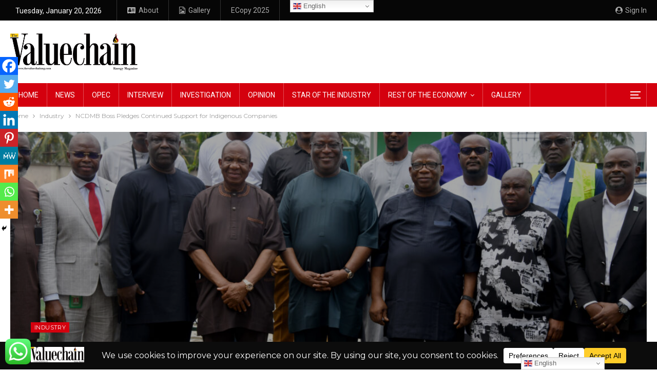

--- FILE ---
content_type: text/css
request_url: https://www.thevaluechainng.com/wp-content/bs-booster-cache/d220bfaa56b9950e6ac1347630894ab9.css
body_size: 6286
content:
.ujbkdc.ujbkdc-before-header,.ujbkdc.ujbkdc-before-header:before{background-color:#f8f8f8}.ujbkdc.ujbkdc-before-header{padding-top:30px !important;padding-bottom:30px !important}.ujbkdc.ujbkdc-after-footer,.ujbkdc.ujbkdc-after-footer:after{background-color:#f8f8f8}.ujbkdc.ujbkdc-after-footer{padding-top:30px !important;padding-bottom:30px !important}:root{--publisher-site-width-2-col:1290px;--publisher-site-width-1-col:1290px;--publisher-site-width-2-col-content-col:70%;--publisher-site-width-2-col-primary-col:30%}@media(max-width:1380px){.page-layout-1-col .bs-sks,.page-layout-2-col .bs-sks{display:none !important}}:root{--publisher-site-width-3-col:1300px;--publisher-site-width-3-col-content-col:58%;--publisher-site-width-3-col-primary-col:25%;--publisher-site-width-3-col-secondary-col:17%}@media(max-width:1390px){.page-layout-3-col .bs-sks{display:none !important}}:root{--publisher-spacing:40}.site-header.header-style-1 .header-inner,.site-header.header-style-2 .header-inner,.site-header.header-style-3 .header-inner,.site-header.header-style-4 .header-inner,.site-header.header-style-7 .header-inner,.site-header.header-style-1.h-a-ad .header-inner,.site-header.header-style-4.h-a-ad .header-inner,.site-header.header-style-7.h-a-ad .header-inner{padding-top:25px}.site-header.header-style-1 .header-inner,.site-header.header-style-2 .header-inner,.site-header.header-style-3 .header-inner,.site-header.header-style-4 .header-inner,.site-header.header-style-7 .header-inner,.site-header.header-style-1.h-a-ad .header-inner,.site-header.header-style-4.h-a-ad .header-inner,.site-header.header-style-7.h-a-ad .header-inner{padding-bottom:25px}:root{--publisher-primary-color:#d4000e}.main-bg-color,.main-menu.menu .sub-menu li.current-menu-item:hover>a:hover,.main-menu.menu .better-custom-badge,.off-canvas-menu .menu .better-custom-badge,ul.sub-menu.bs-pretty-tabs-elements .mega-menu.mega-type-link .mega-links>li:hover>a,.widget.widget_nav_menu .menu .better-custom-badge,.widget.widget_nav_menu ul.menu li>a:hover,.widget.widget_nav_menu ul.menu li.current-menu-item>a,.rh-header .menu-container .resp-menu .better-custom-badge,.bs-popular-categories .bs-popular-term-item:hover .term-count,.widget.widget_tag_cloud .tagcloud a:hover,span.dropcap.dropcap-square,span.dropcap.dropcap-circle,.better-control-nav li a.better-active,.better-control-nav li:hover a,.main-menu.menu>li:hover>a:before,.main-menu.menu>li.current-menu-parent>a:before,.main-menu.menu>li.current-menu-item>a:before,.main-slider .better-control-nav li a.better-active,.main-slider .better-control-nav li:hover a,.site-footer.color-scheme-dark .footer-widgets .widget.widget_tag_cloud .tagcloud a:hover,.site-footer.color-scheme-dark .footer-widgets .widget.widget_nav_menu ul.menu li a:hover,.entry-terms.via a:hover,.entry-terms.source a:hover,.entry-terms.post-tags a:hover,.comment-respond #cancel-comment-reply-link,.better-newsticker .control-nav span:hover,.listing-item-text-1:hover .term-badges.floated .term-badge a,.term-badges.floated a,.archive-title .term-badges span.term-badge a:hover,.post-tp-1-header .term-badges a:hover,.archive-title .term-badges a:hover,.listing-item-tb-2:hover .term-badges.floated .term-badge a,.btn-bs-pagination:hover,.btn-bs-pagination.hover,.btn-bs-pagination.bs-pagination-in-loading,.bs-slider-dots .bs-slider-active>.bts-bs-dots-btn,.listing-item-classic:hover a.read-more,.bs-loading>div,.pagination.bs-links-pagination a:hover,.footer-widgets .bs-popular-categories .bs-popular-term-item:hover .term-count,.footer-widgets .widget .better-control-nav li a:hover,.footer-widgets .widget .better-control-nav li a.better-active,.bs-slider-2-item .content-container a.read-more:hover,.bs-slider-3-item .content-container a.read-more:hover,.main-menu.menu .sub-menu li.current-menu-item:hover>a,.main-menu.menu .sub-menu>li:hover>a,.bs-slider-2-item .term-badges.floated .term-badge a,.bs-slider-3-item .term-badges.floated .term-badge a,.listing-item-blog:hover a.read-more,.back-top,.site-header .shop-cart-container .cart-handler .cart-count,.site-header .shop-cart-container .cart-box:after,.single-attachment-content .return-to:hover .fa,.topbar .topbar-date,.ajax-search-results:after,.better-gallery .gallery-title .prev:hover,.better-gallery .gallery-title .next:hover,.comments-template-multiple .nav-tabs .active a:after,.comments-template-multiple .active .comments-count,.off-canvas-inner:after,.more-stories:before,.bs-push-noti .bs-push-noti-wrapper-icon,.post-count-badge.pcb-t1.pcb-s1,.bs-fpe.bs-fpe-t2 thead,.post-tp-1-header .term-badges a,.better-newsticker .heading:before,.better-newsticker:after,.section-heading.sh-t5.sh-s2 .h-text:before,.bs-pagination.bs-ajax-pagination.more_btn .btn-bs-pagination,.pagination.bs-numbered-pagination .current{background-color:#d4000e !important}.bs-theme button,.bs-theme .btn,.bs-theme html input[type="button"],.bs-theme input[type="reset"],.bs-theme input[type="submit"],.bs-theme input[type="button"],.bs-theme .btn:focus,.bs-theme .btn:hover,.bs-theme button:focus,.bs-theme button:hover,.bs-theme html input[type="button"]:focus,.bs-theme html input[type="button"]:hover,.bs-theme input[type="reset"]:focus,.bs-theme input[type="reset"]:hover,.bs-theme input[type="submit"]:focus,.bs-theme input[type="submit"]:hover,.bs-theme input[type="button"]:focus,.bs-theme input[type="button"]:hover{background-color:#d4000e}.main-color,.screen-reader-text:hover,.screen-reader-text:active,.screen-reader-text:focus,.widget.widget_nav_menu .menu .better-custom-badge,.widget.widget_recent_comments a:hover,.bs-popular-categories .bs-popular-term-item,.main-menu.menu .sub-menu li.current-menu-item>a,.bs-about .about-link a,.comment-list .comment-footer .comment-reply-link:hover,.comment-list li.bypostauthor>article>.comment-meta .comment-author a,.comment-list li.bypostauthor>article>.comment-meta .comment-author,.comment-list .comment-footer .comment-edit-link:hover,.comment-respond #cancel-comment-reply-link,span.dropcap.dropcap-square-outline,span.dropcap.dropcap-circle-outline,ul.bs-shortcode-list li:before,a:hover,.post-meta a:hover,.site-header .top-menu.menu>li:hover>a,.site-header .top-menu.menu .sub-menu>li:hover>a,.mega-menu.mega-type-link-list .mega-links>li>a:hover,.mega-menu.mega-type-link-list .mega-links>li:hover>a,.listing-item .post-footer .post-share:hover .share-handler,.listing-item-classic .title a:hover,.single-post-content>.post-author .pre-head a:hover,.single-post-content a,.single-page-simple-content a,.site-header .search-container.open .search-handler,.site-header .search-container:hover .search-handler,.site-header .shop-cart-container.open .cart-handler,.site-header .shop-cart-container.open:hover .cart-handler,.site-footer .copy-2 a:hover,.site-footer .copy-1 a:hover,ul.menu.footer-menu li>a:hover,.rh-header .menu-container .resp-menu li:hover>a,.listing-item-thumbnail:hover .title a,.listing-item-grid:hover .title a,.listing-item-blog:hover .title a,.listing-item-classic:hover .title a,.post-meta a:hover,.listing-item-text-1:hover .title a,.listing-item-text-2:hover .title a,.listing-item-text-3:hover .title a,.listing-item-text-4:hover .title a,.bs-popular-categories .bs-popular-term-item:hover,.main-menu.menu>li:hover>a,.listing-mg-5-item:hover .title,.listing-item-tall:hover>.title,.bs-text a,.wpb_text_column a,.bf-breadcrumb .bf-breadcrumb-item a:hover span,.off-canvas-menu li.current-menu-item>a,.entry-content.off_canvas_footer-info a,.comment-list .comment-content em.needs-approve,.better-newsticker ul.news-list li a:hover,.pagination.bs-numbered-pagination a.page-numbers:hover{color:#d4000e}.footer-widgets .widget a:hover,.bs-listing-modern-grid-listing-5 .listing-mg-5-item:hover .title a:hover,.bs-listing-modern-grid-listing-5 .listing-mg-5-item:hover .title a,.tabbed-grid-posts .tabs-section .active a{color:#d4000e !important}.bs-theme textarea:focus,.bs-theme input[type="url"]:focus,.bs-theme input[type="search"]:focus,.bs-theme input[type="password"]:focus,.bs-theme input[type="email"]:focus,.bs-theme input[type="number"]:focus,.bs-theme input[type="week"]:focus,.bs-theme input[type="month"]:focus,.bs-theme input[type="time"]:focus,.bs-theme input[type="datetime-local"]:focus,.bs-theme input[type="date"]:focus,.bs-theme input[type="color"]:focus,.bs-theme input[type="text"]:focus,.widget.widget_nav_menu .menu .better-custom-badge:after,.better-gallery .fotorama__thumb-border,span.dropcap.dropcap-square-outline,span.dropcap.dropcap-circle-outline,.comment-respond textarea:focus,.archive-title .term-badges a:hover,.listing-item-text-2:hover .item-inner,.btn-bs-pagination:hover,.btn-bs-pagination.hover,.btn-bs-pagination.bs-pagination-in-loading,.bs-slider-2-item .content-container a.read-more,.bs-slider-3-item .content-container a.read-more,.pagination.bs-links-pagination a:hover,body.active-top-line,.pagination.bs-numbered-pagination .current,.pagination.bs-numbered-pagination a.page-numbers:hover{border-color:#d4000e}.main-menu.menu .better-custom-badge:after,.off-canvas-menu .menu .better-custom-badge:after{border-top-color:#d4000e}{border-left-color:#d4000e}::selection{background:#d4000e}::-moz-selection{background:#d4000e}.term-badges.text-badges .term-badge a{color:#d4000e !important;background-color:transparent !important}.active-top-line .header-style-1.full-width .bs-pinning-block.pinned.main-menu-wrapper,.active-top-line .header-style-1.boxed .bs-pinning-block.pinned .main-menu-container,.active-top-line .header-style-2.full-width .bs-pinning-block.pinned.main-menu-wrapper,.active-top-line .header-style-2.boxed .bs-pinning-block.pinned .main-menu-container,.active-top-line .header-style-3.full-width .bs-pinning-block.pinned.main-menu-wrapper,.active-top-line .header-style-3.boxed .bs-pinning-block.pinned .main-menu-container,.active-top-line .header-style-4.full-width .bs-pinning-block.pinned.main-menu-wrapper,.active-top-line .header-style-4.boxed .bs-pinning-block.pinned .main-menu-container,.active-top-line .header-style-5.full-width .bspw-header-style-5 .bs-pinning-block.pinned,.active-top-line .header-style-5.boxed .bspw-header-style-5 .bs-pinning-block.pinned .header-inner,.active-top-line .header-style-6.full-width .bspw-header-style-6 .bs-pinning-block.pinned,.active-top-line .header-style-6.boxed .bspw-header-style-6 .bs-pinning-block.pinned .header-inner,.active-top-line .header-style-7.full-width .bs-pinning-block.pinned.main-menu-wrapper,.active-top-line .header-style-7.boxed .bs-pinning-block.pinned .main-menu-container,.active-top-line .header-style-8.full-width .bspw-header-style-8 .bs-pinning-block.pinned,.active-top-line .header-style-8.boxed .bspw-header-style-8 .bs-pinning-block.pinned .header-inner{border-top:3px solid #d4000e}.better-gcs-wrapper .gsc-result .gs-title *,.better-gcs-wrapper .gsc-result .gs-title:hover *,.better-gcs-wrapper .gsc-results .gsc-cursor-box .gsc-cursor-current-page,.better-gcs-wrapper .gsc-results .gsc-cursor-box .gsc-cursor-page:hover{color:#d4000e !important}.better-gcs-wrapper button.gsc-search-button-v2{background-color:#d4000e !important}.betterstudio-review .verdict .overall,.rating-bar span{background-color:#d4000e}.rating-stars span:before,.betterstudio-review .verdict .page-heading{color:#d4000e}.rh-cover{background-color:#000000}.rh-cover .bs-login .bs-login-reset-panel .login-btn,.rh-cover .bs-login .login-btn{color:#000000}.topbar .topbar-date.topbar-date{background-color:rgba(10,10,10,0) !important}.topbar .topbar-date.topbar-date{color:#ffffff !important}.site-header .top-menu.menu>li>a,.topbar .topbar-sign-in{color:#aaaaaa}.site-header .top-menu.menu>li:hover>a,.site-header .top-menu.menu .sub-menu>li:hover>a,.topbar .better-newsticker ul.news-list li a,.topbar .topbar-sign-in:hover{color:#ffffff !important}.site-header.full-width .topbar,.site-header.boxed .topbar .topbar-inner{background-color:#060606}.site-header.full-width .topbar,.site-header.boxed .topbar .topbar-inner{border-color:rgba(239,239,239,0)}.topbar .better-social-counter.style-button .social-item .item-icon{color:#959595}.topbar .better-social-counter.style-button .social-item:hover .item-icon{color:#ffffff}.site-header.boxed .main-menu-wrapper .main-menu-container,.site-header.full-width .main-menu-wrapper{border-top-color:#dedede}.site-header.header-style-1.boxed .main-menu-wrapper .main-menu-container,.site-header.header-style-1.full-width .main-menu-wrapper,.site-header.header-style-1 .better-pinning-block.pinned.main-menu-wrapper .main-menu-container{border-bottom-color:#dedede !important}.site-header.header-style-2.boxed .main-menu-wrapper .main-menu-container,.site-header.header-style-2.full-width .main-menu-wrapper,.site-header.header-style-2 .better-pinning-block.pinned.main-menu-wrapper .main-menu-container{border-bottom-color:#dedede !important}.site-header.header-style-3.boxed .main-menu-container,.site-header.full-width.header-style-3 .main-menu-wrapper{border-bottom-color:#dedede !important}.site-header.header-style-4.boxed .main-menu-container,.site-header.full-width.header-style-4 .main-menu-wrapper{border-bottom-color:#dedede !important}.site-header.header-style-5.boxed .header-inner,.site-header.header-style-5.full-width,.site-header.header-style-5.full-width>.bs-pinning-wrapper>.content-wrap.pinned{border-bottom-color:#dedede}.site-header.header-style-6.boxed .header-inner,.site-header.header-style-6.full-width,.site-header.header-style-6.full-width>.bs-pinning-wrapper>.content-wrap.pinned{border-bottom-color:#dedede}.site-header.header-style-7.boxed .main-menu-container,.site-header.full-width.header-style-7 .main-menu-wrapper{border-bottom-color:#dedede !important}.site-header.header-style-8.boxed .header-inner,.site-header.header-style-8.full-width,.site-header.header-style-8.full-width>.bs-pinning-wrapper>.content-wrap.pinned{border-bottom-color:#dedede}.site-header .shop-cart-container .cart-handler,.site-header .search-container .search-handler,.site-header .main-menu>li>a,.site-header .search-container .search-box .search-form .search-field,.site-header.site-header.header-style-6 .main-menu.menu>li>a:after{color:#ffffff}.site-header .off-canvas-menu-icon .off-canvas-menu-icon-el,.site-header .off-canvas-menu-icon .off-canvas-menu-icon-el:after,.site-header .off-canvas-menu-icon .off-canvas-menu-icon-el:before{background-color:#ffffff}.site-header .search-container .search-box .search-form .search-field::-webkit-input-placeholder{color:#ffffff}.site-header .search-container .search-box .search-form .search-field::-moz-placeholder{color:#ffffff}.site-header .search-container .search-box .search-form .search-field:-ms-input-placeholder{color:#ffffff}.site-header .search-container .search-box .search-form .search-field:-moz-placeholder{color:#ffffff}.site-header .shop-cart-container:hover .cart-handler,.site-header .search-container:hover .search-handler,.site-header .main-menu>li:hover>a,.site-header .main-menu>li>a:hover,.site-header .main-menu>li.current-menu-item>a,.site-header.site-header.header-style-6 .main-menu.menu>li.current-menu-item>a:after,.site-header.site-header.header-style-6 .main-menu.menu>li:hover>a:after{color:#ffffff}.main-menu.menu>li:hover>a:before,.main-menu.menu .sub-menu li.current-menu-item:hover>a,.main-menu.menu .sub-menu>li:hover>a{background-color:#ffffff}.site-header.site-header.site-header .main-menu.menu>li.current-menu-item>a,.site-header.site-header.site-header .main-menu.menu>li.current-menu-parent>a,.site-header.site-header.site-header .main-menu.menu>li:hover>a{background-color:#bd000c !important}.site-header.boxed.header-style-1 .main-menu-wrapper .main-menu-container,.site-header.full-width.header-style-1 .main-menu-wrapper,.bspw-header-style-1.boxed>.bs-pinning-block.pinned.main-menu-wrapper .main-menu-container,.site-header.boxed.header-style-2 .main-menu-wrapper .main-menu-container,.site-header.full-width.header-style-2 .main-menu-wrapper,.bspw-header-style-2.boxed>.bs-pinning-block.pinned.main-menu-wrapper .main-menu-container,.site-header.boxed.header-style-3 .main-menu-wrapper .main-menu-container,.site-header.full-width.header-style-3 .main-menu-wrapper,.bspw-header-style-3.boxed>.bs-pinning-block.pinned.main-menu-wrapper .main-menu-container,.site-header.boxed.header-style-4 .main-menu-wrapper .main-menu-container,.site-header.full-width.header-style-4 .main-menu-wrapper,.bspw-header-style-4.boxed>.bs-pinning-block.pinned.main-menu-wrapper .main-menu-container,.site-header.header-style-5 .content-wrap>.bs-pinning-wrapper>.bs-pinning-block,.site-header.header-style-5.full-width .content-wrap.pinned,.site-header.boxed.header-style-7 .main-menu-wrapper .main-menu-container,.site-header.full-width.header-style-7 .main-menu-wrapper,.bspw-header-style-7.boxed>.bs-pinning-block.pinned.main-menu-wrapper .main-menu-container{background-color:#d4000e}.site-header.header-style-5 .header-inner,.site-header.header-style-5.full-width.stretched>.bspw-header-style-5>.content-wrap,.site-header.header-style-5.full-width.stretched>.content-wrap,.site-header.header-style-6 .header-inner,.site-header.header-style-6.full-width.stretched>.bspw-header-style-6>.content-wrap,.site-header.header-style-6.full-width.stretched>.content-wrap,.site-header.header-style-8 .header-inner,.site-header.header-style-8.full-width.stretched>.bspw-header-style-8>.content-wrap,.site-header.header-style-8.full-width.stretched>.content-wrap{background-color:#d4000e}ul.menu.footer-menu li>a,.site-footer .copy-2 a,.site-footer .copy-2,.site-footer .copy-1 a,.site-footer .copy-1{color:#d1d0d0}ul.menu.footer-menu li>a:hover,.site-footer .copy-2 a:hover,.site-footer .copy-1 a:hover{color:#ffffff}.site-footer:before{display:none}.site-footer .copy-footer .footer-menu-wrapper .footer-menu-container:before{background-color:#1f1f1f}.footer-menu-container{border-bottom:none}.copy-footer{overflow-x:hidden}.site-footer .copy-footer{background-color:#060606}.site-footer .footer-social-icons{background-color:#060606}.site-footer,.footer-widgets .section-heading.sh-t4.sh-s5 .h-text:after{background-color:#060606}.site-footer .section-heading.sh-t4.sh-s5 .h-text:before{border-top-color:#060606}.site-footer .footer-widgets .section-heading.sh-t1 .h-text,.footer-widgets .section-heading.sh-t4.sh-s3 .h-text:after,.footer-widgets .section-heading.sh-t4.sh-s1 .h-text:after,.footer-widgets .section-heading.sh-t3.sh-s8>.h-text:last-child:first-child:after,.footer-widgets .section-heading.sh-t3.sh-s8>a:last-child:first-child>.h-text:after,.footer-widgets .section-heading.sh-t3.sh-s8>.main-link>.h-text:after,.footer-widgets .section-heading.sh-t3.sh-s8>.h-text:last-child:first-child:before,.footer-widgets .section-heading.sh-t3.sh-s8>a:last-child:first-child>.h-text:before,.footer-widgets .section-heading.sh-t3.sh-s8 >.main-link>.h-text:before,.footer-widgets .section-heading.sh-t3.sh-s8.bs-pretty-tabs .bs-pretty-tabs-container .bs-pretty-tabs-more.other-link .h-text,.footer-widgets .section-heading.sh-t3.sh-s8>a>.h-text,.footer-widgets .section-heading.sh-t3.sh-s8>.h-text,.footer-widgets .section-heading.sh-t6.sh-s7>.main-link>.h-text:after,.footer-widgets .section-heading.sh-t6.sh-s7>a:last-child:first-child>.h-text:after,.footer-widgets .section-heading.sh-t6.sh-s7>.h-text:last-child:first-child:after,.footer-widgets .section-heading.sh-t6.sh-s6>.main-link>.h-text:after,.footer-widgets .section-heading.sh-t6.sh-s6>a:last-child:first-child>.h-text:after,.footer-widgets .section-heading.sh-t6.sh-s6>.h-text:last-child:first-child:after,.footer-widgets .section-heading.sh-t7.sh-s1>.main-link>.h-text,.footer-widgets .section-heading.sh-t7.sh-s1>a:last-child:first-child>.h-text,.footer-widgets .section-heading.sh-t7.sh-s1 .h-text{background-color:#060606}.footer-widgets .section-heading.sh-t6.sh-s4>.main-link>.h-text:after,.footer-widgets .section-heading.sh-t6.sh-s4>a:last-child:first-child>.h-text:after,.footer-widgets .section-heading.sh-t6.sh-s4>.h-text:last-child:first-child:after,.footer-widgets .section-heading.sh-t6.sh-s4>.main-link>.h-text:after,.footer-widgets .section-heading.sh-t6.sh-s4>a:last-child:first-child>.h-text:after,.footer-widgets .section-heading.sh-t6.sh-s4>.h-text:last-child:first-child:after,.footer-widgets .section-heading.sh-t6.sh-s4>.main-link>.h-text:before,.footer-widgets .section-heading.sh-t6.sh-s4>a:last-child:first-child>.h-text:before,.footer-widgets .section-heading.sh-t6.sh-s4>.h-text:last-child:first-child:before{border-left-color:#060606}.footer-widgets .section-heading.sh-t6.sh-s4>.main-link>.h-text:after,.footer-widgets .section-heading.sh-t6.sh-s4>a:last-child:first-child>.h-text:after,.footer-widgets .section-heading.sh-t6.sh-s4>.h-text:last-child:first-child:after,.footer-widgets .section-heading.sh-t6.sh-s4>.main-link>.h-text:after,.footer-widgets .section-heading.sh-t6.sh-s4>a:last-child:first-child>.h-text:after,.footer-widgets .section-heading.sh-t6.sh-s4>.h-text:last-child:first-child:after,.footer-widgets .section-heading.sh-t6.sh-s4>.main-link>.h-text:before,.footer-widgets .section-heading.sh-t6.sh-s4>a:last-child:first-child>.h-text:before,.footer-widgets .section-heading.sh-t6.sh-s4>.h-text:last-child:first-child:before{border-left-color:#060606}.footer-widgets .section-heading.sh-t6.sh-s7>.main-link>.h-text:before,.footer-widgets .section-heading.sh-t6.sh-s7>a:last-child:first-child>.h-text:before,.footer-widgets .section-heading.sh-t6.sh-s7>.h-text:last-child:first-child:before,.footer-widgets .section-heading.sh-t6.sh-s6>.main-link>.h-text:before,.footer-widgets .section-heading.sh-t6.sh-s6>a:last-child:first-child>.h-text:before,.footer-widgets .section-heading.sh-t6.sh-s6>.h-text:last-child:first-child:before,.footer-widgets .section-heading.sh-t6.sh-s5>.main-link>.h-text:before,.footer-widgets .section-heading.sh-t6.sh-s5>a:last-child:first-child>.h-text:before,.footer-widgets .section-heading.sh-t6.sh-s5>.h-text:last-child:first-child:before{border-top-color:#060606}.footer-widgets .section-heading.sh-t6.sh-s7>.main-link>.h-text:before,.footer-widgets .section-heading.sh-t6.sh-s7>a:last-child:first-child>.h-text:before,.footer-widgets .section-heading.sh-t6.sh-s7>.h-text:last-child:first-child:before{border-bottom-color:#060606}.ltr .footer-widgets .section-heading.sh-t6.sh-s8>.main-link>.h-text:after,.ltr .footer-widgets .section-heading.sh-t6.sh-s8>a:last-child:first-child>.h-text:after,.ltr .footer-widgets .section-heading.sh-t6.sh-s8>.h-text:last-child:first-child:after{border-right-color:#060606}.rtl .footer-widgets .section-heading.sh-t6.sh-s8>.main-link>.h-text:after,.rtl .footer-widgets .section-heading.sh-t6.sh-s8>a:last-child:first-child>.h-text:after,.rtl .footer-widgets .section-heading.sh-t6.sh-s8>.h-text:last-child:first-child:after{border-left-color:#060606}.section-heading.sh-t5>.main-link>.h-text:before,.section-heading.sh-t5>a:first-child:last-child>.h-text:before,.section-heading.sh-t5>.h-text:first-child:last-child:before{background-color:#191919}.section-heading.sh-t5>.main-link>.h-text,.section-heading.sh-t5 a.active,.section-heading.sh-t5 .main-link:first-child:last-child .h-text,.section-heading.sh-t5>.h-text{color:#000000}.section-heading.sh-t5 a:hover .h-text,.section-heading.sh-t5 a.active .h-text{color:#000000 !important}.entry-content a.read-more,a.read-more,.listing-item-classic:hover a.read-more,.listing-item-blog:hover a.read-more{background-color:#434343 !important}.bs-slider-2-item .content-container a.read-more,.bs-slider-3-item .content-container a.read-more{border-color:#434343}body.bs-theme,body.bs-theme .btn-bs-pagination,body.bs-theme .body-typo{font-family:'Montserrat';font-weight:400;font-size:13px;text-align:inherit;text-transform:inherit;color:#7b7b7b}.post-meta,.post-meta a{font-family:'Montserrat';font-weight:400;font-size:12px;text-transform:none;color:#a1a1a1}.listing-mg-item.listing-mg-5-item .post-meta.post-meta .views.views.views{font-family:'Montserrat';font-weight:400!important;font-size:12px;text-transform:none;color:#a1a1a1!important}.post-meta .post-author{font-family:'Montserrat';font-weight:400;font-size:12px;text-transform:capitalize}.term-badges .format-badge,.term-badges .term-badge,.main-menu .term-badges a{font-family:'Montserrat';font-weight:400;font-size:11px;text-transform:uppercase;letter-spacing:.4px}.heading-typo,h1,h2,h3,h4,h5,h6,.h1,.h2,.h3,.h4,.h5,.h6,.heading-1,.heading-2,.heading-3,.heading-4,.heading-5,.heading-6,.header .site-branding .logo,.search-form input[type="submit"],.widget.widget_categories ul li,.widget.widget_archive ul li,.widget.widget_nav_menu ul.menu,.widget.widget_pages ul li,.widget.widget_recent_entries li a,.widget .tagcloud a,.widget.widget_calendar table caption,.widget.widget_rss li .rsswidget,.listing-widget .listing-item .title,button,html input[type="button"],input[type="reset"],input[type="submit"],input[type="button"],.pagination,.site-footer .footer-social-icons .better-social-counter.style-name .social-item,.section-heading .h-text,.entry-terms a,.single-container .post-share a,.comment-list .comment-meta .comment-author,.comments-wrap .comments-nav,.main-slider .content-container .read-more,a.read-more,.single-page-content>.post-share li,.single-container>.post-share li,.better-newsticker .heading,.better-newsticker ul.news-list li{font-family:'Montserrat';font-weight:400;text-transform:inherit}h1,.h1,.heading-1{font-size:34px}h2,.h2,.heading-2{font-size:30px}h3,.h3,.heading-3{font-size:25px}h4,.h4,.heading-4{font-size:20px}h5,.h5,.heading-5{font-size:17px}h6,.h6,.heading-6{font-size:15px}.single-post-title{font-family:'Montserrat';font-weight:400;text-transform:capitalize}.post-template-1 .single-post-title{font-size:24px}.post-tp-2-header .single-post-title{font-size:26px}.post-tp-3-header .single-post-title{font-size:40px}.post-tp-4-header .single-post-title{font-size:26px}.post-tp-5-header .single-post-title{font-size:26px}.post-template-6 .single-post-title{font-size:24px}.post-tp-7-header .single-post-title{font-size:24px}.post-template-8 .single-post-title{font-size:24px}.post-template-9 .single-post-title{font-size:24px}.post-template-10 .single-post-title,.ajax-post-content .single-post-title.single-post-title{font-size:24px}.post-tp-11-header .single-post-title{font-size:23px}.post-tp-12-header .single-post-title{font-size:22px}.post-template-13 .single-post-title{font-size:22px}.post-template-14 .single-post-title{font-size:24px}.post-subtitle{font-family:'Montserrat';font-weight:400;font-size:18px;text-transform:inherit}.entry-content{font-family:'Montserrat';font-weight:400;line-height:30px;font-size:18px;text-align:inherit;text-transform:initial;color:#222222}.post-summary{font-family:'Roboto';font-weight:400;line-height:22px;font-size:14px;text-align:inherit;text-transform:initial;color:#888888}.single-post-excerpt{font-family:'Montserrat';font-weight:400;line-height:22px;font-size:16px;text-align:inherit;text-transform:initial}.site-header .site-branding .logo.text-logo{font-family:'Montserrat';font-weight:400;font-size:30px;text-align:inherit;text-transform:uppercase}.main-menu li>a,.main-menu li,.off-canvas-menu>ul>li>a{font-family:'Roboto';font-weight:400;font-size:14px;text-align:inherit;text-transform:uppercase}.main-menu.menu .sub-menu>li>a,.main-menu.menu .sub-menu>li,.rh-header .menu-container .resp-menu li>a,.rh-header .menu-container .resp-menu li,.mega-menu.mega-type-link-list .mega-links li>a,ul.sub-menu.bs-pretty-tabs-elements .mega-menu.mega-type-link .mega-links>li>a,.off-canvas-menu li>a{font-family:'Roboto';font-weight:400;font-size:14px;text-align:inherit;text-transform:uppercase}.top-menu.menu>li>a,.top-menu.menu>li>a:hover,.top-menu.menu>li,.topbar .topbar-sign-in{font-family:'Roboto';font-weight:400;font-size:14px;text-align:inherit;text-transform:capitalize}.top-menu.menu .sub-menu>li>a,.top-menu.menu .sub-menu>li{font-family:'Roboto';font-weight:400;font-size:14px;text-align:inherit;text-transform:none}.topbar .topbar-date{font-family:'Roboto';font-weight:400;font-size:14px;text-transform:capitalize}.archive-title .pre-title{font-family:'Roboto';font-weight:400;font-size:14px;text-align:inherit;text-transform:capitalize}.archive-title .page-heading{font-family:'Roboto';font-weight:700;font-size:28px;text-align:inherit;text-transform:capitalize;color:#000000}.listing-item .post-subtitle{font-family:'Roboto';font-weight:400;font-style:italic;line-height:18px;text-align:inherit;text-transform:inherit;color:#000000}.listing-item-classic-1 .title{font-family:'Roboto';font-weight:700;line-height:25px;font-size:25px;text-align:inherit;text-transform:capitalize;color:#000000}.listing-item-classic-1 .post-subtitle{font-size:17px}.listing-item-classic-2 .title{font-family:'Roboto';font-weight:700;line-height:27px;font-size:25px;text-align:inherit;text-transform:capitalize;color:#000000}.listing-item-classic-2 .post-subtitle{font-size:17px}.listing-item-classic-3 .title{font-family:'Roboto';font-weight:700;line-height:25px;font-size:25px;text-align:inherit;text-transform:capitalize;color:#000000}.listing-item-classic-3 .post-subtitle{font-size:17px}.listing-mg-1-item .content-container,.listing-mg-1-item .title{font-family:'Roboto';font-weight:700;font-size:23px;text-align:inherit;text-transform:capitalize;color:#ffffff}.listing-mg-1-item .post-subtitle{font-size:16px}.listing-mg-2-item .content-container,.listing-mg-2-item .title{font-family:'Roboto';font-weight:700;font-size:23px;text-align:inherit;text-transform:capitalize;color:#ffffff}.listing-mg-2-item .post-subtitle{font-size:16px}.listing-mg-3-item .content-container,.listing-mg-3-item .title{font-family:'Roboto';font-weight:700;font-size:19px;text-align:left;text-transform:capitalize;color:#ffffff}.listing-mg-4-item .content-container,.listing-mg-4-item .title{font-family:'Roboto';font-weight:700;font-size:17px;text-align:left;text-transform:capitalize;letter-spacing:-.2px}.listing-mg-4-item .post-subtitle{font-size:15px}.listing-mg-5-item-big .title{font-family:'Roboto';font-weight:700;font-size:20px;text-align:center;text-transform:capitalize}.listing-mg-5-item-small .title{font-family:'Roboto';font-weight:700;font-size:16px;text-align:center;text-transform:capitalize}.listing-mg-5-item .post-subtitle{font-size:16px}.listing-mg-6-item .content-container,.listing-mg-6-item .title{font-family:'Roboto';font-weight:700;font-size:24px;text-align:inherit;text-transform:capitalize;color:#ffffff}.listing-mg-6-item .post-subtitle{font-size:16px}.listing-mg-7-item .content-container,.listing-mg-7-item .title{font-family:'Roboto';font-weight:700;font-size:24px;text-align:inherit;text-transform:capitalize;color:#ffffff}.listing-mg-7-item .post-subtitle{font-size:16px}.listing-mg-8-item .content-container,.listing-mg-8-item .title{font-family:'Roboto';font-weight:700;font-size:24px;text-align:inherit;text-transform:capitalize;color:#ffffff}.listing-mg-8-item .post-subtitle{font-size:16px}.listing-mg-9-item .content-container,.listing-mg-9-item .title{font-family:'Roboto';font-weight:500;font-size:30px;text-align:inherit;text-transform:capitalize;color:#ffffff;letter-spacing:-.4px}.listing-mg-9-item .post-subtitle{font-size:15px}.listing-mg-10-item .content-container,.listing-mg-10-item .title{font-family:'Roboto';font-weight:500;font-size:25px;text-align:inherit;text-transform:capitalize;color:#ffffff}.listing-mg-10-item .post-subtitle{font-size:16px}.listing-item-grid-1 .title{font-family:'Roboto';font-weight:500;line-height:26px;font-size:20px;text-align:inherit;text-transform:capitalize;color:#000000}.listing-item-grid-1 .post-subtitle{font-size:15px}.listing-item-grid-2 .title{font-family:'Roboto';font-weight:500;line-height:26px;font-size:20px;text-align:inherit;text-transform:capitalize;color:#000000}.listing-item-grid-2 .post-subtitle{font-size:15px}.listing-item-tall-1 .title{font-family:'Roboto';font-weight:500;line-height:22px;font-size:17px;text-align:inherit;text-transform:capitalize;color:#000000}.listing-item-tall-1 .post-subtitle{font-size:14px}.listing-item-tall-2 .title,.listing-item-tall-2 .title a{font-family:'Roboto';font-weight:500;line-height:22px;font-size:17px;text-align:center;text-transform:capitalize;color:#000000}.listing-item-tall-2 .post-subtitle{font-size:14px}.bs-slider-1-item .title{font-family:'Roboto';font-weight:700;line-height:32px;font-size:24px;text-align:inherit;text-transform:capitalize}.bs-slider-1-item .post-subtitle{font-size:15px}.bs-slider-2-item .title{font-family:'Roboto';font-weight:700;line-height:32px;font-size:24px;text-align:inherit;text-transform:capitalize;color:#000000}.bs-slider-2-item .post-subtitle{font-size:15px}.bs-slider-3-item .title{font-family:'Roboto';font-weight:700;line-height:32px;font-size:24px;text-align:inherit;text-transform:capitalize;color:#000000}.bs-slider-3-item .post-subtitle{font-size:15px}.bs-box-1 .box-title{font-family:'Roboto';font-weight:700;line-height:28px;font-size:19px;text-align:inherit;text-transform:uppercase}.bs-box-2 .box-title{font-family:'Roboto';font-weight:700;line-height:16px;font-size:15px;text-align:inherit;text-transform:uppercase}.bs-box-3 .box-title{font-family:'Roboto';font-weight:700;line-height:28px;font-size:18px;text-align:inherit;text-transform:capitalize}.bs-box-4 .box-title{font-family:'Roboto';font-weight:700;line-height:28px;font-size:18px;text-align:inherit;text-transform:capitalize}.listing-item-blog-1>.item-inner>.title,.listing-item-blog-2>.item-inner>.title,.listing-item-blog-3>.item-inner>.title{font-family:'Roboto';font-weight:700;line-height:29px;font-size:22px;text-align:inherit;text-transform:capitalize;color:#000000}.listing-item-blog-1>.item-inner>.post-subtitle,.listing-item-blog-2>.item-inner>.post-subtitle,.listing-item-blog-3>.item-inner>.post-subtitle{font-size:15px}.listing-item-blog-5>.item-inner>.title{font-family:'Roboto';font-weight:700;line-height:29px;font-size:22px;text-align:inherit;text-transform:capitalize;color:#000000}.listing-item-blog-5 .post-subtitle{font-size:17px}.listing-item-tb-3 .title,.listing-item-tb-1 .title{font-family:'Roboto';font-weight:500;line-height:20px;font-size:15px;text-align:inherit;text-transform:none;color:#000000}.listing-item-tb-3 .post-subtitle,.listing-item-tb-1 .post-subtitle{font-size:13px}.listing-item-tb-2 .title{font-family:'Roboto';font-weight:500;line-height:20px;font-size:15px;text-align:inherit;text-transform:none;color:#000000}.listing-item-tb-2 .post-subtitle{font-size:13px}.listing-item-text-1 .title{font-family:'Roboto';font-weight:500;line-height:21px;font-size:16px;text-align:center;text-transform:capitalize;color:#000000}.listing-item-text-1 .post-subtitle{font-size:14px}.listing-item-text-2 .title{font-family:'Roboto';font-weight:500;line-height:21px;font-size:16px;text-align:inherit;text-transform:inherit;color:#000000}.listing-item-text-2 .post-subtitle{font-size:14px}.listing-item-text-3 .title,.listing-item-text-4 .title{font-family:'Roboto';font-weight:500;line-height:20px;font-size:16px;text-align:inherit;text-transform:inherit;color:#000000}.listing-item-text-3 .post-subtitle,.listing-item-text-4 .post-subtitle{font-size:14px}.section-heading .h-text{font-family:'Montserrat';font-weight:400;line-height:22px;font-size:18px;text-transform:capitalize}.site-footer .copy-footer .menu{font-family:'Montserrat';font-weight:400;line-height:38px;font-size:14px;text-transform:uppercase;color:#d1d0d0}.site-footer .copy-footer .container{font-family:'Montserrat';font-weight:400;line-height:22px;font-size:13px;letter-spacing:-.2px}.post-meta .views.rank-default,.single-post-share .post-share-btn.post-share-btn-views.rank-default{color:!important}.post-meta .views.rank-500,.single-post-share .post-share-btn.post-share-btn-views.rank-500{color:#edaa02 !important}.post-meta .views.rank-1000,.single-post-share .post-share-btn.post-share-btn-views.rank-1000{color:#d88531 !important}.post-meta .views.rank-2000,.single-post-share .post-share-btn.post-share-btn-views.rank-2000{color:#c44b2d !important}.post-meta .views.rank-3500,.single-post-share .post-share-btn.post-share-btn-views.rank-3500{color:#d40808 !important}.post-meta .share.rank-50,.single-post-share .post-share-btn.rank-50{color:#edaa02 !important}.post-meta .share.rank-100,.single-post-share .post-share-btn.rank-100{color:#d88531 !important}.post-meta .share.rank-200,.single-post-share .post-share-btn.rank-200{color:#c44b2d !important}.post-meta .share.rank-300,.single-post-share .post-share-btn.rank-300{color:#d40808 !important} .widget.widget_categories li.cat-item.cat-item-350>a:hover,.main-menu.menu>li.menu-term-350:hover>a,ul.menu.footer-menu li.menu-term-350>a:hover,.listing-item.main-term-350:hover .title a,body.category-350 .archive-title .page-heading,.listing-item-classic.main-term-350 .post-meta a:hover,.listing-item-blog.main-term-350 .post-meta a:hover,.listing-item-grid.main-term-350 .post-meta a:hover,.listing-item-text-1.main-term-350 .post-meta a:hover,.listing-item-text-2.main-term-350 .post-meta a:hover,.bs-popular-categories .bs-popular-term-item.term-item-350:hover a,.listing-mg-5-item.main-term-350:hover .title,.listing-mg-5-item.main-term-350:hover .title a:hover,.listing-item-tall-1.main-term-350:hover>.title,.listing-item-tall-2.main-term-350:hover>.title,.tabbed-grid-posts .tabs-section .active a.term-350,.search-header .clean-button.term-350:hover{color:#000000 !important}.main-menu.menu>li.menu-term-350:hover>a:before,.main-menu.menu>li.menu-term-350.current-menu-item>a:before,.main-menu.menu>li.menu-term-350.current-menu-parent>a:before,.widget.widget_nav_menu ul.menu li.menu-term-350>a:hover,.widget.widget_nav_menu ul.menu li.current-menu-item.menu-term-350>a,.widget.widget_categories li.cat-item.cat-item-350>a:hover>.post-count,.listing-item-text-1.main-term-350:hover .term-badges.floated .term-badge.term-350 a,.listing-item-tb-2.main-term-350:hover .term-badges.floated .term-badge a,.listing-item.main-term-350:hover a.read-more,.term-badges .term-badge.term-350 a,.archive-title .term-badges span.term-badge.term-350 a:hover,body.category-350 .archive-title .pre-title span,body.category-350 .archive-title .pre-title:after,.bs-pagination.main-term-350 .btn-bs-pagination:hover,.bs-pagination-wrapper.main-term-350 .bs-loading>div,.bs-pagination.main-term-350 .btn-bs-pagination.bs-pagination-in-loading,.bs-slider-controls.main-term-350 .btn-bs-pagination:hover,.bs-slider-controls.main-term-350 .bs-slider-dots .bs-slider-active>.bts-bs-dots-btn,.main-menu.menu>li.menu-term-350>a>.better-custom-badge,.bs-popular-categories .bs-popular-term-item.term-item-350:hover .term-count,.bs-slider-2-item.main-term-350 .term-badges.floated .term-badge a,.bs-slider-3-item.main-term-350 .term-badges.floated .term-badge a,.bs-slider-2-item.main-term-350 .content-container a.read-more:hover,.bs-slider-3-item.main-term-350 .content-container a.read-more:hover,.listing-item.main-term-350 .post-count-badge.pcb-t1.pcb-s1{background-color:#000000 !important;color:#fff}.main-menu.menu>li.menu-term-350>a>.better-custom-badge:after{border-top-color:#000000 !important}.listing-item-text-2.main-term-350:hover .item-inner,.bs-pagination.main-term-350 .btn-bs-pagination:hover,.bs-pagination.main-term-350 .btn-bs-pagination.bs-pagination-in-loading,.bs-slider-controls.main-term-350 .btn-bs-pagination:hover,.bs-slider-2-item.main-term-350 .content-container a.read-more,.bs-slider-3-item.main-term-350 .content-container a.read-more{border-color:#000000 !important}body.category-350 ::selection{background:#000000 !important}body.category-350 ::-moz-selection{background:#000000 !important}.listing-item.main-term-350 .rating-bar span{background-color:#000000}.listing-item.main-term-350 .rating-stars span:before{color:#000000}.term-badges.text-badges .term-badge.term-350 a{color:#000000 !important;background-color:transparent !important}.section-heading.sh-t5>.main-link>.h-text.main-term-350,.main-term-350.section-heading.sh-t5 a.active,.main-term-350.section-heading.sh-t5 .main-link:first-child:last-child .main-term-350.h-text,.main-term-350.section-heading.sh-t5>.h-text{color:#000000}.section-heading.sh-t5 a:hover .h-text.main-term-350,.main-term-350.section-heading.sh-t5 a.active .h-text{color:#000000 !important}.section-heading.sh-t5>.main-link>.main-term-350.h-text:before,.section-heading.sh-t5>a:first-child:last-child>.main-term-350.h-text:before,.section-heading.sh-t5>.main-term-350.h-text:first-child:last-child:before{background-color:#000000}.widget.widget_categories li.cat-item.cat-item-309>a:hover,.main-menu.menu>li.menu-term-309:hover>a,ul.menu.footer-menu li.menu-term-309>a:hover,.listing-item.main-term-309:hover .title a,body.category-309 .archive-title .page-heading,.listing-item-classic.main-term-309 .post-meta a:hover,.listing-item-blog.main-term-309 .post-meta a:hover,.listing-item-grid.main-term-309 .post-meta a:hover,.listing-item-text-1.main-term-309 .post-meta a:hover,.listing-item-text-2.main-term-309 .post-meta a:hover,.bs-popular-categories .bs-popular-term-item.term-item-309:hover a,.listing-mg-5-item.main-term-309:hover .title,.listing-mg-5-item.main-term-309:hover .title a:hover,.listing-item-tall-1.main-term-309:hover>.title,.listing-item-tall-2.main-term-309:hover>.title,.tabbed-grid-posts .tabs-section .active a.term-309,.search-header .clean-button.term-309:hover{color:#3cad49 !important}.main-menu.menu>li.menu-term-309:hover>a:before,.main-menu.menu>li.menu-term-309.current-menu-item>a:before,.main-menu.menu>li.menu-term-309.current-menu-parent>a:before,.widget.widget_nav_menu ul.menu li.menu-term-309>a:hover,.widget.widget_nav_menu ul.menu li.current-menu-item.menu-term-309>a,.widget.widget_categories li.cat-item.cat-item-309>a:hover>.post-count,.listing-item-text-1.main-term-309:hover .term-badges.floated .term-badge.term-309 a,.listing-item-tb-2.main-term-309:hover .term-badges.floated .term-badge a,.listing-item.main-term-309:hover a.read-more,.term-badges .term-badge.term-309 a,.archive-title .term-badges span.term-badge.term-309 a:hover,body.category-309 .archive-title .pre-title span,body.category-309 .archive-title .pre-title:after,.bs-pagination.main-term-309 .btn-bs-pagination:hover,.bs-pagination-wrapper.main-term-309 .bs-loading>div,.bs-pagination.main-term-309 .btn-bs-pagination.bs-pagination-in-loading,.bs-slider-controls.main-term-309 .btn-bs-pagination:hover,.bs-slider-controls.main-term-309 .bs-slider-dots .bs-slider-active>.bts-bs-dots-btn,.main-menu.menu>li.menu-term-309>a>.better-custom-badge,.bs-popular-categories .bs-popular-term-item.term-item-309:hover .term-count,.bs-slider-2-item.main-term-309 .term-badges.floated .term-badge a,.bs-slider-3-item.main-term-309 .term-badges.floated .term-badge a,.bs-slider-2-item.main-term-309 .content-container a.read-more:hover,.bs-slider-3-item.main-term-309 .content-container a.read-more:hover,.listing-item.main-term-309 .post-count-badge.pcb-t1.pcb-s1{background-color:#3cad49 !important;color:#fff}.main-menu.menu>li.menu-term-309>a>.better-custom-badge:after{border-top-color:#3cad49 !important}.listing-item-text-2.main-term-309:hover .item-inner,.bs-pagination.main-term-309 .btn-bs-pagination:hover,.bs-pagination.main-term-309 .btn-bs-pagination.bs-pagination-in-loading,.bs-slider-controls.main-term-309 .btn-bs-pagination:hover,.bs-slider-2-item.main-term-309 .content-container a.read-more,.bs-slider-3-item.main-term-309 .content-container a.read-more{border-color:#3cad49 !important}body.category-309 ::selection{background:#3cad49 !important}body.category-309 ::-moz-selection{background:#3cad49 !important}.listing-item.main-term-309 .rating-bar span{background-color:#3cad49}.listing-item.main-term-309 .rating-stars span:before{color:#3cad49}.term-badges.text-badges .term-badge.term-309 a{color:#3cad49 !important;background-color:transparent !important}.section-heading.sh-t5>.main-link>.h-text.main-term-309,.main-term-309.section-heading.sh-t5 a.active,.main-term-309.section-heading.sh-t5 .main-link:first-child:last-child .main-term-309.h-text,.main-term-309.section-heading.sh-t5>.h-text{color:#3cad49}.section-heading.sh-t5 a:hover .h-text.main-term-309,.main-term-309.section-heading.sh-t5 a.active .h-text{color:#3cad49 !important}.section-heading.sh-t5>.main-link>.main-term-309.h-text:before,.section-heading.sh-t5>a:first-child:last-child>.main-term-309.h-text:before,.section-heading.sh-t5>.main-term-309.h-text:first-child:last-child:before{background-color:#3cad49}.rtl .ujbkdc .ujbkdc-container{direction:ltr}.ujbkdc-clearfix:after,.ujbkdc-clearfix:before{content:"";display:table}.ujbkdc-clearfix:after{clear:both}.ujbkdc-clearfix{zoom:1}.ujbkdc-caption{display:block;color:#bbb;font-size:12px;line-height:24px;margin:0!important;padding:0;text-align:center}.ujbkdc-type-code br,.ujbkdc:empty,.widget_ujbkdc:empty{display:none}.ujbkdc-container a{text-decoration:none!important}.ujbkdc-type-dfp>div{display:inline-block}.mce-content-body .ujbkdc{margin-bottom:0!important}.mce-content-body .ujbkdc-hide-on-desktop,.mce-content-body .ujbkdc-hide-on-phone,.mce-content-body .ujbkdc-hide-on-tablet-landscape,.mce-content-body .ujbkdc-hide-on-tablet-portrait{display:block!important}@media(min-width:992px) and (max-width:1199px){.bs-visible-md{display:block!important}}@media(max-width:991px){.bs-visible-sm{display:block!important}}@media(min-width:1200px){.bs-visible-lg{display:block!important}.bs-hidden-lg{display:none!important}}@media(max-width:991px){.bs-hidden-sm{display:none!important}}@media(min-width:992px) and (max-width:1199px){.bs-hidden-md{display:none!important}}@media(max-width:768px){.bs-hidden-sm,.bs-hidden-xs{display:none!important}}.ujbkdc-post-top{margin-bottom:20px}.ujbkdc-post-bottom{margin-top:20px;margin-bottom:0}.ujbkdc-empty-note{background:#f7f7f7;padding:25px 20px;border:2px dashed #d2d2d2}.ujbkdc-empty-note a{text-decoration:none;color:#888;font-size:16px}.ujbkdc-empty-note a:hover{color:#0080ce;text-decoration:underline}.ujbkdc.ujbkdc-align-center{text-align:center}.ujbkdc.ujbkdc-align-right{text-align:right}.ujbkdc.ujbkdc-align-left{text-align:left}@media(min-width:1140px){.ujbkdc-hide-on-desktop{display:none}}@media(min-width:1019px) and (max-width:1140px){.ujbkdc-hide-on-tablet-landscape{display:none}}@media(min-width:768px) and (max-width:1018px){.ujbkdc-hide-on-tablet-portrait{display:none}}.ujbkdc.ujbkdc-float-left{float:left;margin-right:30px}.ujbkdc.ujbkdc-float-center .ujbkdc{text-align:center}.ujbkdc.ujbkdc-float-right{float:right;margin-left:30px}@media(max-width:767px){.ujbkdc-hide-on-phone{display:none}.ujbkdc.ujbkdc-float-left,.ujbkdc.ujbkdc-float-right{float:none;margin-left:auto;margin-right:auto;text-align:center}}.ujbkdc .ujbkdc-container{box-sizing:border-box;margin-bottom:10px}.ujbkdc .ujbkdc-container:last-child{margin-bottom:0}.ujbkdc .ujbkdc-container embed,.ujbkdc .ujbkdc-container img,.ujbkdc .ujbkdc-container object{max-width:100%}.ujbkdc .ujbkdc-container.ujbkdc-type-image .ad-caption{overflow:hidden;white-space:nowrap;text-overflow:ellipsis;display:inline-block;width:100%;font-size:12px}.ujbkdc.ujbkdc-column-2,.ujbkdc.ujbkdc-column-3{display:grid;column-gap:15px;grid-template-columns:1fr 1fr 1fr}.ujbkdc.ujbkdc-column-2{grid-template-columns:1fr 1fr}@media only screen and (max-width:780px){.ujbkdc.ujbkdc-column-3{grid-template-columns:1fr 1fr}}@media only screen and (max-width:600px){.ujbkdc.ujbkdc-column-2,.ujbkdc.ujbkdc-column-3{grid-template-columns:1fr}}.ujbkdc-ll>ins{display:flex!important;align-items:center;justify-content:center;background:#f3f3f3;text-decoration:none!important}.ujbkdc-ll>ins>span{max-width:50%}.ujbkdc.ujbkdc-align-center .ujbkdc-ll>ins{float:none;margin-right:auto;margin-left:auto}.ujbkdc.ujbkdc-align-right .ujbkdc-ll>ins{float:right}.ujbkdc.ujbkdc-align-left .ujbkdc-ll>ins{float:left}.site-header .sidebar .ujbkdc{padding:0 0 5px;margin:0}.site-header .sidebar .ujbkdc:last-child{padding-bottom:0}.site-header .sidebar .ujbkdc .ujbkdc-container{margin-bottom:0}.site-header .sidebar .ujbkdc .ujbkdc-caption,.site-header .sidebar .ujbkdc .ujbkdc-empty-note{display:none}.site-header .ujbkdc{margin-bottom:0}.site-header .ujbkdc .ujbkdc-caption{display:none!important}.mega-type-page-builder .ujbkdc:last-child{margin-bottom:0}.site-header.header-stype-2 .sidebar .ujbkdc{text-align:right}.site-header.header-stype-3 .sidebar .ujbkdc{text-align:right}.widget .ujbkdc{margin-bottom:0}.single-post-content .ujbkdc{margin-bottom:12px}.ujbkdc.ujbkdc-after-related{margin-bottom:0;margin-top:35px}.ujbkdc.ujbkdc-after-header{margin-bottom:0}.ujbkdc.ujbkdc-after-header .ujbkdc-caption{display:none}.ujbkdc.ujbkdc-after-header .ujbkdc-container:first-child,.ujbkdc.ujbkdc-after-header.ujbkdc-column-2 .ujbkdc-container:nth-child(2),.ujbkdc.ujbkdc-after-header.ujbkdc-column-3 .ujbkdc-container:nth-child(2),.ujbkdc.ujbkdc-after-header.ujbkdc-column-3 .ujbkdc-container:nth-child(3){margin-top:20px}.bf-breadcrumb.bc-top-style+.adcontainer .ujbkdc.ujbkdc-after-header .ujbkdc-container:first-child,.bf-breadcrumb.bc-top-style+.adcontainer .ujbkdc.ujbkdc-after-header.ujbkdc-column-2 .ujbkdc-container:nth-child(2),.bf-breadcrumb.bc-top-style+.adcontainer .ujbkdc.ujbkdc-after-header.ujbkdc-column-3 .ujbkdc-container:nth-child(2),.bf-breadcrumb.bc-top-style+.adcontainer .ujbkdc.ujbkdc-after-header.ujbkdc-column-3 .ujbkdc-container:nth-child(3){margin-top:10px}.ujbkdc.ujbkdc-after-header .ujbkdc-container:last-child,.ujbkdc.ujbkdc-after-header.ujbkdc-column-2 .ujbkdc-container:nth-last-child(2),.ujbkdc.ujbkdc-after-header.ujbkdc-column-3 .ujbkdc-container:nth-last-child(2),.ujbkdc.ujbkdc-after-header.ujbkdc-column-3 .ujbkdc-container:nth-last-child(3){margin-bottom:-4px}.ujbkdc.ujbkdc-above-post-box{margin-bottom:15px}.ujbkdc.ujbkdc-above-post-box.ujbkdc-above-post-box-tmargine{margin-top:20px}.ujbkdc.ujbkdc-above-post-box.ujbkdc-above-post-box-tmargine2{margin-top:-15px;margin-bottom:27px}.ujbkdc.ujbkdc-above-post-box.ujbkdc-above-post-box-tmargine2{margin-top:0}.ujbkdc.ujbkdc-between-thumbnail-title.ujbkdc-between-thumbnail-title{margin-bottom:20px}.post-tp-12-header .ujbkdc.ujbkdc-between-thumbnail-title.ujbkdc-between-thumbnail-title{margin-top:25px}.post-tp-15-header .ujbkdc.ujbkdc-between-thumbnail-title.ujbkdc-between-thumbnail-title{margin-top:25px}.main-wrap>.container.adcontainer+.content-container{margin-top:20px}@media(min-width:1140px){.ujbkdc.ujbkdc-after-header.ujbkdc-show-desktop+.content-wrap .entry-content>.vc_row.vc_row-has-fill:first-child{margin-top:0!important}.ujbkdc.ujbkdc-after-header.ujbkdc-show-desktop~.post-header.post-tp-12-header,.ujbkdc.ujbkdc-after-header.ujbkdc-show-desktop~.post-header.post-tp-2-header,.ujbkdc.ujbkdc-after-header.ujbkdc-show-desktop~.post-header.post-tp-4-header,.ujbkdc.ujbkdc-after-header.ujbkdc-show-desktop~.post-header.post-tp-7-header{margin-top:25px}}@media(min-width:1019px) and (max-width:1140px){.ujbkdc.ujbkdc-after-header.ujbkdc-show-tablet-landscape+.content-wrap .entry-content>.vc_row.vc_row-has-fill:first-child{margin-top:0!important}.ujbkdc.ujbkdc-after-header.ujbkdc-show-tablet-landscape~.post-header.post-tp-12-header,.ujbkdc.ujbkdc-after-header.ujbkdc-show-tablet-landscape~.post-header.post-tp-2-header,.ujbkdc.ujbkdc-after-header.ujbkdc-show-tablet-landscape~.post-header.post-tp-4-header,.ujbkdc.ujbkdc-after-header.ujbkdc-show-tablet-landscape~.post-header.post-tp-7-header{margin-top:25px}}@media(min-width:768px) and (max-width:1018px){.ujbkdc.ujbkdc-after-header.ujbkdc-show-tablet-portrait+.content-wrap .entry-content>.vc_row.vc_row-has-fill:first-child{margin-top:0!important}.ujbkdc.ujbkdc-after-header.ujbkdc-show-tablet-portrait~.post-header.post-tp-12-header,.ujbkdc.ujbkdc-after-header.ujbkdc-show-tablet-portrait~.post-header.post-tp-2-header,.ujbkdc.ujbkdc-after-header.ujbkdc-show-tablet-portrait~.post-header.post-tp-4-header,.ujbkdc.ujbkdc-after-header.ujbkdc-show-tablet-portrait~.post-header.post-tp-7-header{margin-top:25px}}@media(max-width:767px){.ujbkdc.ujbkdc-after-header.ujbkdc-show-phone+.content-wrap .entry-content>.vc_row.vc_row-has-fill:first-child{margin-top:0!important}.ujbkdc.ujbkdc-after-header.ujbkdc-show-phone~.post-header.post-tp-12-header,.ujbkdc.ujbkdc-after-header.ujbkdc-show-phone~.post-header.post-tp-2-header,.ujbkdc.ujbkdc-after-header.ujbkdc-show-phone~.post-header.post-tp-4-header,.ujbkdc.ujbkdc-after-header.ujbkdc-show-phone~.post-header.post-tp-7-header{margin-top:25px}.ujbkdc.ujbkdc-above-post-box.ujbkdc-above-post-box-tmargine{margin-top:20px}}.ujbkdc.ujbkdc-before-footer{margin-bottom:0}.ujbkdc.ujbkdc-before-footer .ujbkdc-caption{display:none}.ujbkdc.ujbkdc-before-footer .ujbkdc-container:first-child,.ujbkdc.ujbkdc-before-footer.ujbkdc-column-2 .ujbkdc-container:nth-child(2),.ujbkdc.ujbkdc-before-footer.ujbkdc-column-3 .ujbkdc-container:nth-child(2),.ujbkdc.ujbkdc-before-footer.ujbkdc-column-3 .ujbkdc-container:nth-child(3){margin-top:20px}.ujbkdc.ujbkdc-before-footer .ujbkdc-container:last-child,.ujbkdc.ujbkdc-before-footer.ujbkdc-column-2 .ujbkdc-container:nth-last-child(2),.ujbkdc.ujbkdc-before-footer.ujbkdc-column-3 .ujbkdc-container:nth-last-child(2),.ujbkdc.ujbkdc-before-footer.ujbkdc-column-3 .ujbkdc-container:nth-last-child(3){margin-bottom:20px}.ujbkdc.ujbkdc-before-footer.ujbkdc-column-1 .ujbkdc-container.ujbkdc-type-code:last-child,.ujbkdc.ujbkdc-before-footer.ujbkdc-column-2 .ujbkdc-container.ujbkdc-type-code:nth-last-child(2),.ujbkdc.ujbkdc-before-footer.ujbkdc-column-3 .ujbkdc-container.ujbkdc-type-code:nth-last-child(2),.ujbkdc.ujbkdc-before-footer.ujbkdc-column-3 .ujbkdc-container.ujbkdc-type-code:nth-last-child(3){margin-bottom:14px}.ujbkdc.ujbkdc-ajaxed-related{padding:20px 0;margin-bottom:-15px}.ujbkdc.ujbkdc-post-before-author{margin-bottom:0}.ujbkdc.ujbkdc-before-header{margin-bottom:0!important;padding:20px 0;position:relative}.ujbkdc.ujbkdc-before-header:before{content:'';display:inline-block;position:fixed;height:400px;top:-400px;left:0;right:0;width:100%}.ujbkdc.ujbkdc-after-footer{margin-bottom:0!important;padding:20px 0;position:relative}.ujbkdc.ujbkdc-after-footer:after{content:'';display:inline-block;position:fixed;height:400px;bottom:-400px;left:0;right:0;width:100%}.ltr .bs-sks .bs-sksiteml .ujbkdc,.rtl .bs-sks .bs-sksitemr .ujbkdc{float:right}.ltr .bs-sks .bs-sksitemr .ujbkdc,.rtl .bs-sks .bs-sksiteml .ujbkdc{float:left}.bs-sks .ujbkdc:last-child{margin-bottom:0}.listing-item>.ujbkdc{margin-bottom:0}@media print{.ujbkdc{display:none!important}}